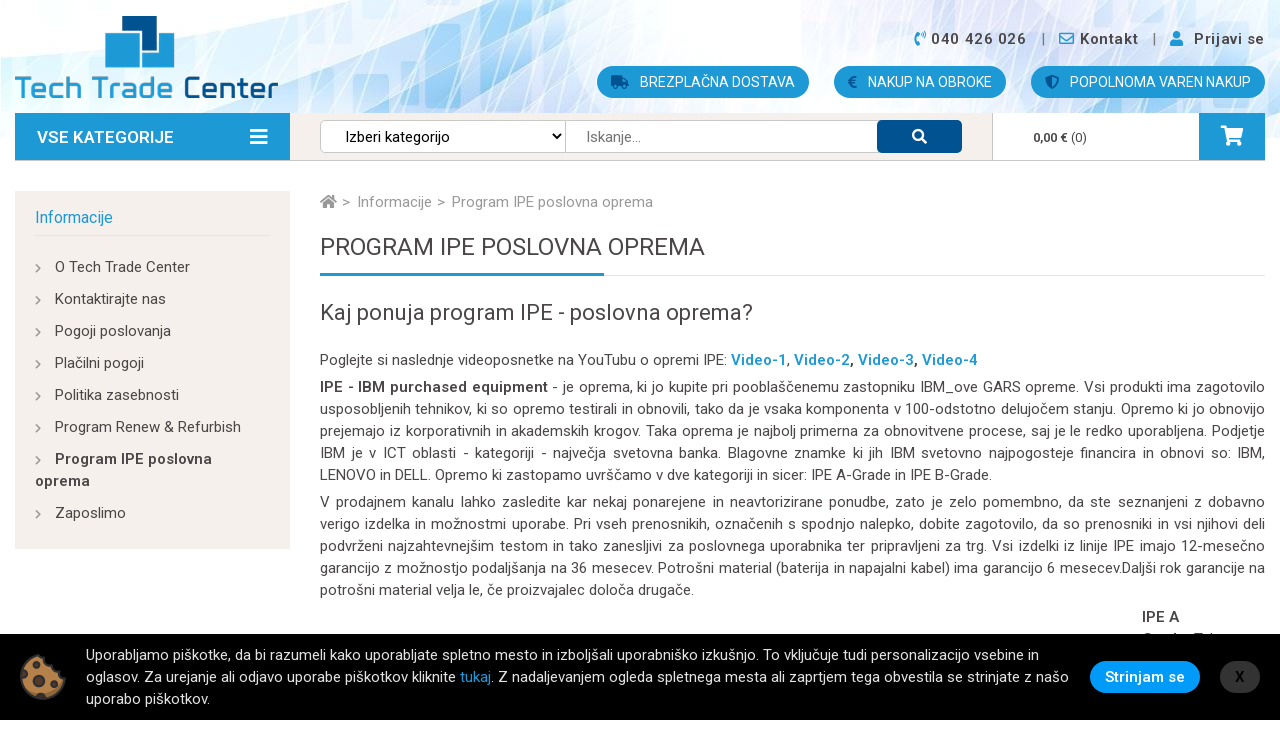

--- FILE ---
content_type: text/html; charset=UTF-8
request_url: https://www.techtradecenter.si/ipe-poslovna-oprema.html
body_size: 10775
content:
<!DOCTYPE html> <html lang="en"> <head> <script async src="https://www.googletagmanager.com/gtag/js?id=G-SE2ZB5ZPG6"></script> <script>
  window.dataLayer = window.dataLayer || [];
  function gtag(){dataLayer.push(arguments);}
  gtag('js', new Date());

  gtag('config', 'G-SE2ZB5ZPG6');
</script> <script>(function(w,d,s,l,i){w[l]=w[l]||[];w[l].push({'gtm.start':
new Date().getTime(),event:'gtm.js'});var f=d.getElementsByTagName(s)[0],
j=d.createElement(s),dl=l!='dataLayer'?'&l='+l:'';j.async=true;j.src=
'https://www.googletagmanager.com/gtm.js?id='+i+dl;f.parentNode.insertBefore(j,f);
})(window,document,'script','dataLayer','GTM-WWDBB6N');</script> <meta charset="utf-8"> <title>Program IPE poslovna oprema - Tech Trade Center</title> <meta name="description" content=""> <meta name="keywords" content=""> <meta property="og:site_name" content="Tech Trade Center - Gigatron d.o.o."/> <meta property="og:type" content="website"/> <meta property="og:locale" content="sl_SI"/> <meta property="og:title" content="Program IPE poslovna oprema"/> <meta property="og:description" content=""> <meta property="og:url" content="https://www.techtradecenter.si/ipe-poslovna-oprema.html" /> <meta name="viewport" content="width=device-width, initial-scale=1, shrink-to-fit=no"> <meta http-equiv="x-ua-compatible" content="ie=edge"> <link rel="shortcut icon" href="https://www.techtradecenter.si/templates/default/images/favicon.ico"> <base href="https://www.techtradecenter.si/" /> <link rel="stylesheet" href="https://www.techtradecenter.si/templates/default/css/style.css?1605785672"></head> <body> <noscript><iframe src="https://www.googletagmanager.com/ns.html?id=GTM-KPNF26G" height="0" width="0" style="display:none;visibility:hidden"></iframe></noscript> <noscript><iframe src="https://www.googletagmanager.com/ns.html?id=GTM-WWDBB6N" height="0" width="0" style="display:none;visibility:hidden"></iframe></noscript> <header > <div class="container-fluid"> <div class="row"> <div class="col-3"> <h1><a class="logo" href=""><img src="https://www.techtradecenter.si/templates/default/images/brand/logo.png" alt=""> </img></a> </h1> </div> <div class="col-9"> <div class="header-infos light-color dark-color"> <ul> <li><a href="tel:040 426 026"><i class="fas fa-phone-volume"></i><span>040 426 026</span></a></li> <li><a href="https://www.techtradecenter.si/kontakt.html"><i class="far fa-envelope"></i><span>Kontakt</span></a></li> <li> <a href="https://www.techtradecenter.si/?mod=user&c=user&action=login_register&lang=sl" title="Prijavite se in pridobite boljše cene za registrirane!" class="ttip"> <i class="fas fa-user"></i> <span>Prijavi se</span> </a> </li> </ul> </div> <div class="header-extras"> <ul> <li> <a href="/brezplacna-dostava"> <i class="fas fa-truck"></i>
				BREZPLAČNA DOSTAVA
			</a> </li> <li> <a href="/placilni-pogoji"> <i class="fas fa-euro-sign"></i>
				NAKUP NA OBROKE
			</a> </li> <li> <a href="/varen-nakup"> <i class="fas fa-shield-alt"></i>
				POPOLNOMA VAREN NAKUP
			</a> </li> </ul> </div></div> </div> </div> <div class="menu-bar" js-id="sticky-menu"> <div class="container-fluid"> <div class="menu"> <div class="row"> <div class="col"> <div class="menu-flex"> <div class="nav-menu"> <a href="#" class="main-nav-btn light-color dark-color" click-event="store.category_menu.click"> <span>VSE KATEGORIJE</span> <i class="fas fa-bars"> </i> </a> </div> <div class="sidebar-menu-hidden" js-id="sidebar-menu-hidden"> <div class="sidebar-el sidebar-menu" js-id="sidebar-menu"> <nav> <a href="#" class="close-btn" click-event="store.category_menu.close"> <i class="fas fa-times"></i> </a> <ul> <li class="has-dropdown"> <a href="prenosniki" title="Prenosniki"> <i class="fa fa-fw fa-laptop"></i> 						Prenosniki
					</a> <div class="submenu-wrap"> <div class="submenu"> <div class="submenu-items submenu-four-columns borders"> <div class="submenu-item"> <h4> <a href="prenosni-racunalniki" title="Prenosni računalniki">Prenosni računalniki</a> </h4> <ul> <li><a href="prenosni-racunalniki-hp" title="Prenosniki HP">Prenosniki HP</a></li> <li><a href="prenosni-racunalniki-asus" title="Prenosniki ASUS">Prenosniki ASUS</a></li> <li><a href="prenosni-racunalniki-lenovo" title="Prenosniki LENOVO">Prenosniki LENOVO</a></li> <li><a href="prenosniki-microsoft" title="Prenosniki MICROSOFT">Prenosniki MICROSOFT</a></li> <li><a href="dell-prenosniki" title="Prenosniki DELL">Prenosniki DELL</a></li> <li><a href="prenosni-racunalniki-razer" title="Prenosniki RAZER">Prenosniki RAZER</a></li> <li><a href="acer-prenosniki" title="Prenosniki ACER">Prenosniki ACER</a></li> <li><a href="prenosniki-msi" title="Prenosniki MSI">Prenosniki MSI</a></li> </ul> </div> <div class="submenu-item"> <h4> <a href="poslovni-prenosniki" title="Poslovni prenosniki">Poslovni prenosniki</a> </h4> <ul> <li><a href="poslovni-prenosniki-hp" title="Poslovni prenosniki HP">Poslovni prenosniki HP</a></li> <li><a href="expertbook-asus" title="Poslovni prenosniki ASUS">Poslovni prenosniki ASUS</a></li> <li><a href="thinkbook-thinkpad-carbon" title="Poslovni prenosniki LENOVO">Poslovni prenosniki LENOVO</a></li> <li><a href="poslovni-prenosniki-dell" title="Poslovni prenosniki DELL">Poslovni prenosniki DELL</a></li> <li><a href="poslovni-prenosniki-microsoft" title="Poslovni prenosniki SURFACE">Poslovni prenosniki SURFACE</a></li> </ul> </div> <div class="submenu-item"> <h4> <a href="gaming-prenosniki" title="Gaming prenosniki">Gaming prenosniki</a> </h4> <ul> <li><a href="asus-rog-asus-tuf" title="Gaming prenosniki ASUS">Gaming prenosniki ASUS</a></li> <li><a href="gaming-prenosniki-hp" title="Gaming prenosniki HP">Gaming prenosniki HP</a></li> <li><a href="gaming-prenosniki-lenovo" title="Gaming prenosniki LENOVO">Gaming prenosniki LENOVO</a></li> <li><a href="gaming-prenosniki-acer" title="Gaming prenosniki ACER">Gaming prenosniki ACER</a></li> <li><a href="gaming-prenosniki-dell" title="Gaming prenosniki DELL">Gaming prenosniki DELL</a></li> <li><a href="gaming-prenosniki-msi" title="Gaming prenosniki MSI">Gaming prenosniki MSI</a></li> </ul> </div> <div class="submenu-item"> <h4> <a href="ultrabook" title="Ultrabook prenosniki">Ultrabook prenosniki</a> </h4> <ul> <li><a href="ultrabook-prenosniki-asus" title="Ultrabook prenosniki ASUS">Ultrabook prenosniki ASUS</a></li> <li><a href="ultrabook-prenosniki-dell" title="Ultrabook prenosniki DELL">Ultrabook prenosniki DELL</a></li> <li><a href="ultrabook-prenosniki-hp" title="Ultrabook prenosniki HP">Ultrabook prenosniki HP</a></li> <li><a href="ultrabook-prenosniki-lenovo" title="Ultrabook prenosniki LENOVO">Ultrabook prenosniki LENOVO</a></li> <li><a href="ultrabook-prenosniki-surface" title="Ultrabook prenosniki SURFACE">Ultrabook prenosniki SURFACE</a></li> </ul> </div> </div> </div> </div> </li> <li class="has-dropdown"> <a href="racunalniki-pc" title="Računalniki"> <i class="fa fa-fw fa-desktop"></i> 						Računalniki
					</a> <div class="submenu-wrap"> <div class="submenu"> <div class="submenu-items submenu-four-columns borders"> <div class="submenu-item"> <h4> <a href="namizni-racunalniki" title="Namizni računalniki">Namizni računalniki</a> </h4> <ul> <li><a href="acer-racunalniki" title="Računalniki ACER">Računalniki ACER</a></li> <li><a href="racunalniki-asus" title="Računalniki ASUS">Računalniki ASUS</a></li> <li><a href="dell-racunalniki" title="Računalniki DELL">Računalniki DELL</a></li> <li><a href="hp-racunalniki" title="Računalniki HP">Računalniki HP</a></li> <li><a href="lenovo-racunalniki" title="Računalniki LENOVO">Računalniki LENOVO</a></li> </ul> </div> <div class="submenu-item"> <h4> <a href="gaming-racunalniki" title="Gaming računalniki">Gaming računalniki</a> </h4> <ul> <li><a href="sestavljeni-gaming-racunalniki" title="Sestavljeni gaming PC">Sestavljeni gaming PC</a></li> <li><a href="gaming-racunalniki-hp" title="Gaming PC z AMD procesor">Gaming PC z AMD procesor</a></li> <li><a href="gaming-pc-z-nvidia-grafiko" title="Gaming PC z Intel procesor">Gaming PC z Intel procesor</a></li> <li><a href="asus-gaming-racunalnik" title="Gaming računalniki ASUS">Gaming računalniki ASUS</a></li> </ul> </div> <div class="submenu-item"> <h4> <a href="vse-v-enem-racunalniki" title="All in one">All in one</a> </h4> <ul> <li><a href="all-in-one-dell" title="All in one DELL">All in one DELL</a></li> <li><a href="all-in-one-hp" title="All in one HP">All in one HP</a></li> <li><a href="all-in-one-lenovo" title="All in one LENOVO">All in one LENOVO</a></li> <li><a href="all-in-one-asus" title="All in one ASUS">All in one ASUS</a></li> </ul> </div> <div class="submenu-item"> <h4> <a href="delovne-postaje" title="Delovne postaje">Delovne postaje</a> </h4> <ul> <li><a href="delovne-postaje-dell" title="Delovne postaje DELL">Delovne postaje DELL</a></li> <li><a href="delovne-postaje-hp" title="Delovne postaje HP">Delovne postaje HP</a></li> <li><a href="delovne-postaje-lenovo" title="Delovne postaje LENOVO">Delovne postaje LENOVO</a></li> </ul> </div> </div> </div> </div> </li> <li class="has-dropdown"> <a href="tiskalniki" title="Tiskalniki"> <i class="fa fa-fw fa-print"></i> 						Tiskalniki
					</a> <div class="submenu-wrap"> <div class="submenu"> <div class="submenu-items submenu-four-columns borders"> <div class="submenu-item"> <h4> <a href="laserski-tiskalniki" title="Laserski tiskalniki">Laserski tiskalniki</a> </h4> </div> <div class="submenu-item"> <h4> <a href="brizgalni-tiskalniki" title="Inkjet - Brizgalni tiskalniki">Inkjet - Brizgalni tiskalniki</a> </h4> </div> <div class="submenu-item"> <h4> <a href="matricni-tiskalniki" title="Matrični tiskalniki">Matrični tiskalniki</a> </h4> </div> <div class="submenu-item"> <h4> <a href="termicni-tiskalniki" title="Termični tiskalniki">Termični tiskalniki</a> </h4> </div> <div class="submenu-item"> <h4> <a href="3d-tiskalniki" title="3D tiskalniki">3D tiskalniki</a> </h4> </div> <div class="submenu-item"> <h4> <a href="citalniki-crtnih-kod" title="Čitalniki črtnih kod">Čitalniki črtnih kod</a> </h4> </div> <div class="submenu-item"> <h4> <a href="risalniki" title="Risalniki">Risalniki</a> </h4> </div> <div class="submenu-item"> <h4> <a href="opticni-bralniki" title="Optični bralniki">Optični bralniki</a> </h4> </div> <div class="submenu-item"> <h4> <a href="ostali-dodatki.3" title="Ostali dodatki">Ostali dodatki</a> </h4> </div> </div> </div> </div> </li> <li class="has-dropdown"> <a href="tablicni-racunalniki" title="Tablični računalniki"> <i class="fas fa-tablet-alt"></i> 						Tablični računalniki
					</a> <div class="submenu-wrap"> <div class="submenu"> <div class="submenu-items submenu-four-columns borders"> <div class="submenu-item"> <h4> <a href="samsung-tablice" title="SAMSUNG tablice">SAMSUNG tablice</a> </h4> </div> <div class="submenu-item"> <h4> <a href="asus-tablice" title="ASUS tablice">ASUS tablice</a> </h4> </div> <div class="submenu-item"> <h4> <a href="acer-tablice" title="ACER tablice">ACER tablice</a> </h4> </div> <div class="submenu-item"> <h4> <a href="dell-tablice" title="DELL tablice">DELL tablice</a> </h4> </div> <div class="submenu-item"> <h4> <a href="lenovo-tablice" title="LENOVO tablice">LENOVO tablice</a> </h4> </div> <div class="submenu-item"> <h4> <a href="microsoft-tablice" title="MICROSOFT tablice">MICROSOFT tablice</a> </h4> </div> </div> </div> </div> </li> <li class="has-dropdown"> <a href="avdio-video-tv" title="TV, Avdio-Video"> <i class="fa fa-fw fa-volume-up"></i> 						TV, Avdio-Video
					</a> <div class="submenu-wrap"> <div class="submenu"> <div class="submenu-items submenu-four-columns borders"> <div class="submenu-item"> <h4> <a href="tv-sprejemniki-in-oprema" title="TV sprejemniki">TV sprejemniki</a> </h4> <ul> <li><a href="tv-sprejemniki" title="TV sprejemniki">TV sprejemniki</a></li> <li><a href="nosilci" title="Nosilci za TV sprejemnike">Nosilci za TV sprejemnike</a></li> <li><a href="univerzalni-daljinci" title="Univerzalni daljinci">Univerzalni daljinci</a></li> </ul> </div> <div class="submenu-item"> <h4> <a href="projektorji-in-oprema" title="Projektorji">Projektorji</a> </h4> <ul> <li><a href="projektorji" title="Projektorji">Projektorji</a></li> <li><a href="platna" title="Platna">Platna</a></li> <li><a href="nosilci-za-projektorje" title="Nosilci za projektorje">Nosilci za projektorje</a></li> <li><a href="ostali-dodatki-projektorji" title="Ostali dodatki">Ostali dodatki</a></li> </ul> </div> <div class="submenu-item"> <h4> <a href="slusalke" title="Slušalke">Slušalke</a> </h4> </div> <div class="submenu-item"> <h4> <a href="zvocniki" title="Zvočniki">Zvočniki</a> </h4> </div> <div class="submenu-item"> <h4> <a href="foto" title="Foto">Foto</a> </h4> <ul> <li><a href="baterije.2" title="Baterije">Baterije</a></li> <li><a href="bliskavice" title="Bliskavice">Bliskavice</a></li> <li><a href="fotoaparati" title="Fotoaparati">Fotoaparati</a></li> <li><a href="objektivi" title="Objektivi">Objektivi</a></li> <li><a href="torbe" title="Torbe">Torbe</a></li> <li><a href="ostali-dodatki.5" title="Ostali dodatki">Ostali dodatki</a></li> </ul> </div> <div class="submenu-item"> <h4> <a href="diktafoni" title="Diktafoni">Diktafoni</a> </h4> </div> <div class="submenu-item"> <h4> <a href="kamere" title="Kamere">Kamere</a> </h4> </div> <div class="submenu-item"> <h4> <a href="konferencna-oprema" title="Konferenčna oprema">Konferenčna oprema</a> </h4> </div> <div class="submenu-item"> <h4> <a href="mp3/mp4-predvajalniki" title="MP3/MP4 predvajalniki">MP3/MP4 predvajalniki</a> </h4> </div> <div class="submenu-item"> <h4> <a href="multimedijski-ocala" title="Multimedijski očala	">Multimedijski očala	</a> </h4> </div> <div class="submenu-item"> <h4> <a href="predvajalniki" title="Predvajalniki">Predvajalniki</a> </h4> </div> <div class="submenu-item"> <h4> <a href="radio-sprejemniki" title="Radio sprejemniki">Radio sprejemniki</a> </h4> </div> <div class="submenu-item"> <h4> <a href="videokamere" title="Videokamere">Videokamere</a> </h4> </div> <div class="submenu-item"> <h4> <a href="kvm-stikala-mnozilnik" title="KVM stikala, množilnik">KVM stikala, množilnik</a> </h4> <ul> <li><a href="mnozilnik-slike" title="Množilnik slike">Množilnik slike</a></li> <li><a href="stikala" title="Stikala">Stikala</a></li> <li><a href="kvm" title="KVM">KVM</a></li> </ul> </div> </div> </div> </div> </li> <li class="has-dropdown"> <a href="racunalniske-komponente" title="Računalniške komponente"> <i class="fa fa-fw fa-cogs"></i> 						Računalniške komponente
					</a> <div class="submenu-wrap"> <div class="submenu"> <div class="submenu-items submenu-four-columns borders"> <div class="submenu-item"> <h4> <a href="diski" title="Diski">Diski</a> </h4> <ul> <li><a href="diski-ssd" title="SSD">SSD</a></li> <li><a href="diski-hdd" title="HDD">HDD</a></li> <li><a href="torbice.2" title="Torbice">Torbice</a></li> <li><a href="ostali-dodatki" title="Ostali dodatki">Ostali dodatki</a></li> <li><a href="diski-ttc" title="DISKI TTC">DISKI TTC</a></li> </ul> </div> <div class="submenu-item"> <h4> <a href="pomnilniki" title="Pomnilniki">Pomnilniki</a> </h4> </div> <div class="submenu-item"> <h4> <a href="hladilniki.2" title="Hladilniki">Hladilniki</a> </h4> </div> <div class="submenu-item"> <h4> <a href="graficne-kartice" title="Grafične kartice">Grafične kartice</a> </h4> </div> <div class="submenu-item"> <h4> <a href="napajalniki" title="Napajalniki">Napajalniki</a> </h4> </div> <div class="submenu-item"> <h4> <a href="racunalniska-ohisja" title="Ohišja">Ohišja</a> </h4> </div> <div class="submenu-item"> <h4> <a href="opticne-enote" title="Optične enote">Optične enote</a> </h4> </div> <div class="submenu-item"> <h4> <a href="osnovne-plosce" title="Osnovne plošče">Osnovne plošče</a> </h4> </div> <div class="submenu-item"> <h4> <a href="ostale-komponente" title="Ostale komponente">Ostale komponente</a> </h4> </div> <div class="submenu-item"> <h4> <a href="pci-kartice" title="PCI kartice">PCI kartice</a> </h4> </div> <div class="submenu-item"> <h4> <a href="procesorji" title="Procesorji">Procesorji</a> </h4> </div> <div class="submenu-item"> <h4> <a href="ventilatorji" title="Ventilatorji">Ventilatorji</a> </h4> </div> <div class="submenu-item"> <h4> <a href="zvocne-kartice" title="Zvočne kartice">Zvočne kartice</a> </h4> </div> </div> </div> </div> </li> <li class="has-dropdown"> <a href="telefoni" title="Telefoni"> <i class="fas fa-mobile-alt"></i> 						Telefoni
					</a> <div class="submenu-wrap"> <div class="submenu"> <div class="submenu-items submenu-four-columns borders"> <div class="submenu-item"> <h4> <a href="telefoni-asus" title="Telefoni ASUS">Telefoni ASUS</a> </h4> </div> <div class="submenu-item"> <h4> <a href="telefoni-blackberry" title="Telefoni BLACKBERRY">Telefoni BLACKBERRY</a> </h4> </div> <div class="submenu-item"> <h4> <a href="telefoni-huawei" title="Telefoni HUAWEI">Telefoni HUAWEI</a> </h4> </div> <div class="submenu-item"> <h4> <a href="telefoni-noa" title="Telefoni NOA">Telefoni NOA</a> </h4> </div> <div class="submenu-item"> <h4> <a href="telefoni-xiaomi" title="Telefoni XIAOMI">Telefoni XIAOMI</a> </h4> </div> <div class="submenu-item"> <h4> <a href="telefoni-samsung" title="Telefoni SAMSUNG">Telefoni SAMSUNG</a> </h4> </div> <div class="submenu-item"> <h4> <a href="dodatki-za-telefone" title="Dodatki za telefone">Dodatki za telefone</a> </h4> <ul> <li><a href="nosilci-za-telefone" title="Nosilci za telefone">Nosilci za telefone</a></li> <li><a href="ovitki" title="Ovitki">Ovitki</a></li> <li><a href="ostali-dodatki.2" title="Ostali dodatki">Ostali dodatki</a></li> <li><a href="polnilci" title="Polnilci">Polnilci</a></li> <li><a href="prenosne-baterije" title="Prenosne baterije">Prenosne baterije</a></li> <li><a href="zascitne-folije" title="Zaščitne folije">Zaščitne folije</a></li> </ul> </div> </div> </div> </div> </li> <li class="has-dropdown"> <a href="strezniki.2" title="Strežniki"> <i class="fa fa-fw fa-server"></i> 						Strežniki
					</a> <div class="submenu-wrap"> <div class="submenu"> <div class="submenu-items submenu-four-columns borders"> <div class="submenu-item"> <h4> <a href="back-up" title="Back-up">Back-up</a> </h4> </div> <div class="submenu-item"> <h4> <a href="strezniki" title="Strežniki">Strežniki</a> </h4> </div> <div class="submenu-item"> <h4> <a href="storage" title="Storage">Storage</a> </h4> </div> <div class="submenu-item"> <h4> <a href="ostali-dodatki.7" title="Ostali dodatki">Ostali dodatki</a> </h4> </div> <div class="submenu-item"> <h4> <a href="kabineti" title="Kabineti">Kabineti</a> </h4> <ul> <li><a href="kabineti.2" title="Kabineti">Kabineti</a></li> <li><a href="ostali-dodatki.9" title="Ostali dodatki">Ostali dodatki</a></li> </ul> </div> </div> </div> </div> </li> <li class="has-dropdown"> <a href="dodatna-oprema" title="Dodatna oprema"> <i class="far fa-star"></i> 						Dodatna oprema
					</a> <div class="submenu-wrap"> <div class="submenu"> <div class="submenu-items submenu-four-columns borders"> <div class="submenu-item"> <h4> <a href="mrezna-oprema" title="Mrežna oprema">Mrežna oprema</a> </h4> <ul> <li><a href="antene" title="Antene ">Antene </a></li> <li><a href="dostopne-tocke" title="Dostopne točke">Dostopne točke</a></li> <li><a href="mrezne-kartice" title="Mrežne kartice">Mrežne kartice</a></li> <li><a href="ojacevalci" title="Ojačevalci">Ojačevalci</a></li> <li><a href="ostali-dodatki.8" title="Ostali dodatki">Ostali dodatki</a></li> <li><a href="powerline-vmesniki" title="Powerline vmesniki">Powerline vmesniki</a></li> <li><a href="pozarni-zidovi" title="Požarni zidovi">Požarni zidovi</a></li> <li><a href="stikala.2" title="Stikala">Stikala</a></li> <li><a href="tiskalniski-strezniki" title="Tiskalniški strežniki">Tiskalniški strežniki</a></li> <li><a href="usmerjevalniki" title="Usmerjevalniki">Usmerjevalniki</a></li> </ul> </div> <div class="submenu-item"> <h4> <a href="miske" title="Miške in podloge">Miške in podloge</a> </h4> <ul> <li><a href="miske.2" title="Miške">Miške</a></li> <li><a href="kazalniki" title="Kazalniki">Kazalniki</a></li> <li><a href="podloge" title="Podloge">Podloge</a></li> </ul> </div> <div class="submenu-item"> <h4> <a href="zunanji-spomin" title="Zunanji spomin">Zunanji spomin</a> </h4> <ul> <li><a href="citalniki-spominskih-kartic" title="Čitalniki spominskih kartic">Čitalniki spominskih kartic</a></li> <li><a href="spominske-kartice" title="Spominske kartice">Spominske kartice</a></li> <li><a href="usb-hubi" title="USB hubi">USB hubi</a></li> <li><a href="usb-kljuci" title="USB ključi">USB ključi</a></li> </ul> </div> <div class="submenu-item"> <h4> <a href="dodatki-za-prenosnike" title="Dodatki za prenosnike">Dodatki za prenosnike</a> </h4> <ul> <li><a href="hladilniki" title="Podstavki za prenosnike">Podstavki za prenosnike</a></li> <li><a href="torbice" title="Torbe za prenosnike">Torbe za prenosnike</a></li> </ul> </div> <div class="submenu-item"> <h4> <a href="dodatki-za-tablice" title="Dodatki za tablice">Dodatki za tablice</a> </h4> <ul> <li><a href="torbice-za-tablice" title="Torbice za tablice">Torbice za tablice</a></li> </ul> </div> <div class="submenu-item"> <h4> <a href="kabli-moduli-konektorji" title="Kabli, moduli, konektorji">Kabli, moduli, konektorji</a> </h4> <ul> <li><a href="paneli" title="Paneli">Paneli</a></li> <li><a href="moduli" title="Moduli">Moduli</a></li> <li><a href="konektorji" title="Konektorji">Konektorji</a></li> <li><a href="kabli" title="Kabli">Kabli</a></li> </ul> </div> <div class="submenu-item"> <h4> <a href="bytezone-gaming-mize-stoli" title="BYTEZONE GAMING MIZE & STOLI">BYTEZONE GAMING MIZE & STOLI</a> </h4> </div> <div class="submenu-item"> <h4> <a href="logitech-ttc" title="LOGITECH TTC">LOGITECH TTC</a> </h4> </div> <div class="submenu-item"> <h4> <a href="razer-ttc" title="RAZER TTC">RAZER TTC</a> </h4> </div> <div class="submenu-item"> <h4> <a href="anker-ttc" title="ANKER TTC">ANKER TTC</a> </h4> </div> <div class="submenu-item"> <h4> <a href="adapterji" title="Adapterji">Adapterji</a> </h4> </div> <div class="submenu-item"> <h4> <a href="bitcoin-denarnice" title="Bitcoin denarnice">Bitcoin denarnice</a> </h4> </div> <div class="submenu-item"> <h4> <a href="e-bralniki" title="E-bralniki">E-bralniki</a> </h4> </div> <div class="submenu-item"> <h4> <a href="gaming-dodatki" title="Gaming dodatki">Gaming dodatki</a> </h4> </div> <div class="submenu-item"> <h4> <a href="garancije" title="Garancije">Garancije</a> </h4> </div> <div class="submenu-item"> <h4> <a href="graficne-tablice" title="Grafične tablice">Grafične tablice</a> </h4> </div> <div class="submenu-item"> <h4> <a href="igralni-pripomocki" title="Igralni pripomočki">Igralni pripomočki</a> </h4> </div> <div class="submenu-item"> <h4> <a href="kalkulatorji" title="Kalkulatorji">Kalkulatorji</a> </h4> </div> <div class="submenu-item"> <h4> <a href="napajalni-kabli-in-baterije" title="Napajalni kabli in baterije">Napajalni kabli in baterije</a> </h4> </div> <div class="submenu-item"> <h4> <a href="naprave-za-pametni-dom" title="Naprave za pametni dom">Naprave za pametni dom</a> </h4> </div> <div class="submenu-item"> <h4> <a href="nas-naprave" title="NAS naprave">NAS naprave</a> </h4> </div> <div class="submenu-item"> <h4> <a href="orodje" title="Orodje">Orodje</a> </h4> </div> <div class="submenu-item"> <h4> <a href="ostalo" title="Ostalo">Ostalo</a> </h4> </div> <div class="submenu-item"> <h4> <a href="pametne-kartice" title="Pametne kartice">Pametne kartice</a> </h4> </div> <div class="submenu-item"> <h4> <a href="pametne-ure" title="Pametne ure">Pametne ure</a> </h4> </div> <div class="submenu-item"> <h4> <a href="programska-oprema" title="Programska oprema">Programska oprema</a> </h4> </div> <div class="submenu-item"> <h4> <a href="storitve" title="Storitve">Storitve</a> </h4> </div> <div class="submenu-item"> <h4> <a href="stoli" title="Stoli">Stoli</a> </h4> </div> <div class="submenu-item"> <h4> <a href="tipkovnice" title="Tipkovnice">Tipkovnice</a> </h4> </div> <div class="submenu-item"> <h4> <a href="ups-napajanje" title="UPS">UPS</a> </h4> </div> <div class="submenu-item"> <h4> <a href="vticnice" title="Vtičnice">Vtičnice</a> </h4> </div> </div> </div> </div> </li> <li class="has-dropdown"> <a href="potrosni-material" title="Potrošni material"> <i class="fa fa-fw fa-recycle"></i> 						Potrošni material
					</a> <div class="submenu-wrap"> <div class="submenu"> <div class="submenu-items submenu-four-columns borders"> <div class="submenu-item"> <h4> <a href="cistila" title="Čistila">Čistila</a> </h4> </div> <div class="submenu-item"> <h4> <a href="baterije" title="Baterije">Baterije</a> </h4> </div> <div class="submenu-item"> <h4> <a href="bobni" title="Bobni">Bobni</a> </h4> </div> <div class="submenu-item"> <h4> <a href="papir.2" title="Papir">Papir</a> </h4> </div> <div class="submenu-item"> <h4> <a href="kartuse" title="Kartuše">Kartuše</a> </h4> </div> <div class="submenu-item"> <h4> <a href="nalepke" title="Nalepke">Nalepke</a> </h4> </div> <div class="submenu-item"> <h4> <a href="tonerji" title="Tonerji">Tonerji</a> </h4> </div> <div class="submenu-item"> <h4> <a href="trakovi" title="Trakovi">Trakovi</a> </h4> </div> <div class="submenu-item"> <h4> <a href="zapisljivi-mediji" title="Zapisljivi mediji">Zapisljivi mediji</a> </h4> </div> </div> </div> </div> </li> <li class="has-dropdown"> <a href="prosti-cas" title="Prosti čas"> <i class="fa fa-fw fa-sun"></i> 						Prosti čas
					</a> <div class="submenu-wrap"> <div class="submenu"> <div class="submenu-items submenu-four-columns borders"> <div class="submenu-item"> <h4> <a href="droni" title="Droni">Droni</a> </h4> </div> <div class="submenu-item"> <h4> <a href="skiroji" title="Skiroji">Skiroji</a> </h4> </div> <div class="submenu-item"> <h4> <a href="zlozljiva-kolesa" title="Zložljiva kolesa">Zložljiva kolesa</a> </h4> </div> </div> </div> </div> </li> </ul> </nav> <div class="close-sidebar-menu"> <a href="#" class="button text-center d-md-none" click-event="store.category_menu.close">
			Zapri<span class="float-right"><i class="fas fa-times"></i></span> </a> </div> </div> </div> <div class="menu-section-right"> <form class="search-form" method="get" action="https://www.techtradecenter.si/" autocomplete="off"> <input type="hidden" name="lang" value="sl"> <input type="hidden" name="mod" value="store"> <input type="hidden" name="c" value="s_category"> <input type="hidden" name="action" value="search"> <div class="search-line"> <div class="select-item"> <select id="basic" name="cid" class="search_category select"> <option value="0"> Izberi kategorijo</option> <option value="73" >Prenosniki</option> <option value="75" >Računalniki</option> <option value="183" >Tiskalniki</option> <option value="74" >Tablični računalniki</option> <option value="272" >TV, Avdio-Video</option> <option value="238" >Računalniške komponente</option> <option value="197" >Telefoni</option> <option value="76" >Strežniki</option> <option value="78" >Dodatna oprema</option> <option value="246" >Potrošni material</option> <option value="296" >Prosti čas</option> </select> </div> <div class="search-input"> <input class="search_text" type="text" name="q" placeholder="Iskanje..." id="ac" value="" focusin-event="page.search.focus" focusout-event="page.search.blur"> <button type="submit" class="light-color dark-color"><i class="fas fa-search"></i></button> </div> </div> </form> <div class="mini-cart" js-id="mini-cart"> <div class="mini-cart-link"><a class="link" href="javascript:void(0);"><span class="sum"><strong>0,00&nbsp;&euro;</strong> (0)</span><span class="cart-icon"><i class="fas fa-shopping-cart"></i></span></a><div class="mini-cart-content no-upsells" style="display: none;"><div class="mini-cart-content-wrap position-relative"><div class="shadow local shadow-quick-cart loader" js-id="shadow-quick-cart"></div><div class="text-center mt-3"><a href="?mod=store&c=cart&lang=sl" class="button mb-3 btn-block button-action text-center"><i class="fas fa-shopping-cart"></i> NA BLAGAJNO</a><div class="free_shipping free_shipping_msg">Brezplačna dostava za nakup nad <span class="text-nowrap">300 &euro;</span></div></div></div></div></div> </div> <div class="shadow shadow-cart" js-id="shadow-cart" click-event="store.cart_shadow.click"> </div> </div> </div> </div> </div> </div> </div> </div> </header><main> <div class="container-fluid"> <div class="row"> <div class="col"> <div class="main"> <div class="sidebar sidebar-sub"> <div class="sidebar-el sidebar-category-menu"> <h5> <a href="footer" title="Informacije">
                        Informacije
                    </a> </h5> <ul> <li class=""> <a href="o-podjetju.html" title="O Tech Trade Center"> O Tech Trade Center</a> </li> <li class=""> <a href="kontakt.html" title="Kontaktirajte nas"> Kontaktirajte nas</a> </li> <li class=""> <a href="pogoji-poslovanja.html" title="Pogoji poslovanja"> Pogoji poslovanja</a> </li> <li class=""> <a href="placilni-pogoji" title="Plačilni pogoji"> Plačilni pogoji</a> </li> <li class=""> <a href="politika-zasebnosti" title="Politika zasebnosti"> Politika zasebnosti</a> </li> <li class=""> <a href="renew-refurbish.html" title="Program Renew & Refurbish"> Program Renew & Refurbish</a> </li> <li class=" active"> <a href="ipe-poslovna-oprema.html" title="Program IPE poslovna oprema"> Program IPE poslovna oprema</a> </li> <li class=""> <a href="zaposlimo" title="Zaposlimo"> Zaposlimo</a> </li> </ul> </div> </div> <div class="content"> <div class="content-wrap"> <div class="bread"> <div class="row"> <div class="col-md-12"> <ul class="breadcrumbs"> <li><a href="https://www.techtradecenter.si/" title="Domov"><i class="fas fa-home"></i></a></li> <li itemscope itemtype="http://data-vocabulary.org/Breadcrumb"> <a href="footer" title="Informacije" itemprop="url"><span itemprop="title">Informacije</span></a> </li> <li itemscope itemtype="http://data-vocabulary.org/Breadcrumb"> <a href="ipe-poslovna-oprema.html" title="Program IPE poslovna oprema" itemprop="url"><span itemprop="title">Program IPE poslovna oprema</span></a> </li> </ul> </div> </div> </div> <h1 class="title">Program IPE poslovna oprema</h1><div class="ccc"><h2>Kaj ponuja program IPE - poslovna oprema?</h2> <p style="text-align: justify;">Poglejte si naslednje videoposnetke na YouTubu o opremi IPE:<strong>&nbsp;<a href="https://www.youtube.com/watch?v=G9hk3TCLBQs" target="_blank">Video-1</a></strong>,&nbsp;<strong><a href="http://www.youtube.com/watch?v=QKj5X7D6TQI" target="_blank">Video-2</a>,&nbsp;<a href="http://www.youtube.com/watch?v=ZJJE9t9VrTU" target="_blank">Video-3</a>,&nbsp;<a href="http://www.youtube.com/watch?v=2Ra1609Q7HA" target="_blank">Video-4</a></strong></p> <p style="text-align: justify;"><strong>IPE -&nbsp;IBM purchased&nbsp;equipment</strong> -&nbsp;je oprema, ki jo&nbsp;kupite pri pooblaščenemu zastopniku IBM_ove GARS opreme. Vsi produkti&nbsp;ima zagotovilo usposobljenih tehnikov, ki so opremo testirali in&nbsp;obnovili, tako da je vsaka&nbsp;komponenta v 100-odstotno delujočem stanju. Opremo ki jo obnovijo prejemajo iz&nbsp;korporativnih in akademskih krogov. Taka oprema je&nbsp;najbolj primerna&nbsp;za obnovitvene procese, saj je&nbsp;le redko uporabljena. Podjetje IBM je v ICT oblasti - kategoriji - največja svetovna banka. Blagovne&nbsp;znamke&nbsp;ki jih&nbsp;IBM svetovno najpogosteje financira in obnovi so:&nbsp;IBM, LENOVO&nbsp;in&nbsp;DELL. Opremo&nbsp;ki zastopamo uvrščamo v dve kategoriji in sicer:&nbsp;IPE A-Grade in IPE&nbsp;B-Grade.</p> <p style="text-align: justify;">V prodajnem kanalu lahko zasledite kar nekaj ponarejene in neavtorizirane ponudbe, zato je zelo pomembno, da ste seznanjeni z dobavno verigo izdelka in možnostmi uporabe. Pri vseh prenosnikih, označenih s spodnjo nalepko, dobite zagotovilo, da so prenosniki in vsi njihovi deli podvrženi najzahtevnejšim testom in tako zanesljivi za poslovnega uporabnika ter pripravljeni za trg. Vsi izdelki iz linije IPE imajo 12-mesečno garancijo z možnostjo podaljšanja na 36 mesecev.&nbsp;Potrošni material (baterija in napajalni kabel) ima garancijo 6 mesecev.Daljši rok garancije na potrošni material velja le,&nbsp;če proizvajalec določa drugače.<br /> <span style="border:0;display:inline;float:left;margin:0 20px 5px 0;padding:1px;"><img src='https://www.altstore.si/media/uploads/images/logo/bitset-okrogla-nalepkaa.jpg' alt=''/></span></p> <p><strong>IPE A Grade:&nbsp;</strong>Tako označujemo samo tiste izdelke, ki&nbsp;so bili tovarniško obnovljeni do te mere, da lahko nosijo naziv Refurbish&nbsp;A Grade&nbsp;– AS NEW. Izdelki&nbsp;gredo skozi temeljit proces preverjanja in obnove strogih kriterijev, ki zajemajo popolno formatiranje trdega diska, testiranje optičnega pogona, spomina, matične plošče, menjavo podnožja, ohišja, tipkovnice in preostalih delov. Na prenosnikih iz kategorije IPE A Grade ponavadi ni sledi predhodne uporabe. Večina zunanjih delov ohišja, ki jih zamenjajo, na sebi nosi&nbsp;zaščitno&nbsp;folijo,&nbsp;ki jo&nbsp;odstrani šele&nbsp;končni uporabnik.</p> <p><strong>IPE B Grade:</strong>&nbsp;Tako označujemo izdelke, ki jim po videzu&nbsp;lahko pripišemo znake uporabe, vendar le redko take znake, ki bi bili moteči.&nbsp;Oprema iz kategorije&nbsp;IPE B Grade je ravno tako testirana in zanesljiva kot oprema iz kategorije A Grade, vendar obstaja velika verjetnost, da ima izdelek kakšno kozmetično napako.&nbsp;Vsem takim izdelkom ne menjajo njihovih zunanjih delov ohišja, jih pa v tovarni temeljito očistijo, oplemenitijo in&nbsp;dodelajo&nbsp;tako, da je oprema povrnjena na zelo ohranjeno stanje.</p> <p><strong>IPE C Grade</strong>: Tako označujemo produkte, ki imajo bodisi manjšo fizično poškodbo, vidne znake uporabe, mrtve točke na ekranu ali kakšno drugo manjšo napako na ekranu (bele lise, popraskana glazura na ekranu, praska na ekranu). Oprema iz kategorije IPE C Grade je testirana in zanesljiva&nbsp;kot A oz. B Grade oprema vendar s kozmetično napako. Vsem takim produktom ne menjajo delov ohišja, jih pa tovarniško temeljito očistijo, oplemenitijo in dodelajo tako, da je oprema primerna za uporabo.</p> <ul> <li><strong>Vrednost:&nbsp;</strong>IBM GARS s svojimi zastopniki ponuja izdelke LENOVO in DELL vrhunske kakovosti po izjemno konkurenčnih cenah s 14-dnevno možnostjo za vračilo kupnine in brezplačno standardno pošiljanje.&nbsp;</li> <li><strong>Licenčna nalepka:&nbsp;</strong>Pomeni, da je operacijski sistem vključen v ceno, torej njegov nakup ni potreben. Operacijski sistem je nameščen po legalni poti neposredno v IBM-jevi tovarni&nbsp;(zajema tudi&nbsp;slovenski jezik).</li> <li><b>Dodatna garancija:&nbsp;</b>Poleg standardne 12-mesečne garancije z jamstvom&nbsp;kakovosti obstaja&nbsp;možnost nakupa 3-letne, podaljšane garancije za privlačno ceno. To pomeni, da lahko dobite skupaj kar 36 mesecev zaščite.&nbsp;Potrošni material (baterija in napajalni kabel) ima garancijo 6 mesecev.Daljši rok garancije na potrošni material velja le,&nbsp;če proizvajalec določa drugače.​</li> <li><b>Nižja cena, enaka kakovost: </b>Enaka funkcionalnost in zmogljivost&nbsp;izdelka, boljša poprodajna podpora, nižja cena!</li> <li><strong>Prijazno do okolja:&nbsp;</strong>Več deset tisoč prenosnikov in osebnih računalnikov, ki jih prodajo vsako leto, pomeni manj nevarnih odpadkov v vaši bližini.&nbsp;Ponovna uporaba&nbsp;opreme je najboljši način zelenega poslovanja. Obnovljeni računalniki so tako&nbsp;reciklirani, kar pomeni, da z nakupom takšnega računalnika pripomorete k čistejšemu, trajnejšemu okolju.&nbsp;&nbsp;</li> </ul> <p style="text-align: justify;">Dodana vrednost izdelka je vsekakor tudi avtorizacija za Microsoftovo obnavljanje (Microsoft Authorized Refurbisher, MAR). To pomeni, da nameščajo&nbsp;različico MAR operacijskega sistema Windows na vse prenosne računalnike. Ko prenosni računalnik prvič zaženete, vas bo pozval, da svoj operacijski sistem registrirate pri Microsoftu</p> <p style="text-align: justify;">Pričakovana življenjska doba naših prenosnikov, ki so izključno iz poslovne linije, je vsaj 6 let. Prenosniki iz poslovne linije so vsaj enkrat dražji od prenosnikov za domačo uporabo. Pogostost reklamacij je nižja za faktor 5. Podobno je z osebnimi računalniki, zasloni in strežniki, saj so testirani in povrnjeni na stanje novih računalnikov.</p> <p><strong>Vsak računalnik, kupljen pri eni največjih svetovnih bank IBM GARS, ima znano poreklo,&nbsp;je obnovljen in testiran za nemoteno delo zahtevnih poslovnih uporabnikov.</strong></p> <p>Več informacij s klikom na:</p> <p><strong><a href="http://www-304.ibm.com/shop/americas/content/home/store_icueb2b/en_US/pshp.html">IBM Certified Pre-owned Equipment</a></strong></p> </div> </div> </div> </div> </div> </div> </div> </main><div id="compare_box"> <div class="container"> <div class="row"> <div class="col-md-12"> <h3>Izberete lahko do 5 izdelkov za primerjavo:</h3> <ul></ul> <a href="https://www.techtradecenter.si/?mod=store&c=compare&lang=sl" class="alt-button4" id="compare_button" click-event="store.comparison.open_comparison_popup">Primerjaj<i class="glyphicon glyphicon-ok-circle"></i></a> <a href="#" class="alt-button4 pull-right" click-event="store.comparison.empty_comparison">Zapri primerjavo<i class="glyphicon glyphicon-remove-circle"></i></a> </div> </div> </div> </div> <div class="e-news"> <div class="container-fluid"> <div class="row"> <div class="col-lg-6 offset-lg-3 text-center"> <h4>PRIJAVA NA E-NOVICE</h4> <p>Prijavite se in prejemajte novice o novostih in ugodnostih iz naše ponudbe.</p> <p>Z oddajo tega obrazca se strinjate z našimi pogoji.<a href="/politika-zasebnosti"> (POGOJI)</a></p> <form method="POST" action="/?mod=newsletter&c=newsletternew&action=subscribeadd&lang=sl"> <input type="text" name="email" placeholder="Vaš e-mail"> <button type="submit" class="button">Prijava</button> </form> </div> </div> </div> </div> <footer> <div class="container-fluid"> <div class="row"> <div class="col"> <div class="footer-info"> <div class="row"> <div class="col-md-3"> <h4>KONTAKT</h4> <p>
                                                                    Tech Trade Center - Gigatron d.o.o.<br>
                                                                                                    Vošnjakova 5, 1000 Ljubljana<br>
                                                                Telefon:                                    <a href="tel:040 426 026">040 426 026</a><br>
                                                                                                                                    E-mail: <a href="mailto:info@techtradecenter.si">info@techtradecenter.si</a> <br><br>
                                                                Danes v ponudbi 8646 izdelkov


                            </p> </div> <div class="col-md-7 border-left-footer"> <div class="row"> <div class="col-md-4"> <h4>Informacije</h4> <ul> <li><a href="o-podjetju.html" title="O Tech Trade Center">O Tech Trade Center</a></li> <li><a href="kontakt.html" title="Kontaktirajte nas">Kontaktirajte nas</a></li> <li><a href="pogoji-poslovanja.html" title="Pogoji poslovanja">Pogoji poslovanja</a></li> <li><a href="placilni-pogoji" title="Plačilni pogoji">Plačilni pogoji</a></li> <li><a href="politika-zasebnosti" title="Politika zasebnosti">Politika zasebnosti</a></li> <li><a href="renew-refurbish.html" title="Program Renew & Refurbish">Program Renew & Refurbish</a></li> <li><a href="ipe-poslovna-oprema.html" title="Program IPE poslovna oprema">Program IPE poslovna oprema</a></li> <li><a href="zaposlimo" title="Zaposlimo">Zaposlimo</a></li> </ul> </div> <div class="col-md-4"> <h4>Naše storitve</h4> <ul> <li><a href="gravura-slovenskih-znakov" title="Gravura slovenskih znakov">Gravura slovenskih znakov</a></li> <li><a href="racunalniski-servis.html" title="Računalniški servis">Računalniški servis</a></li> </ul> </div> <div class="col-md-4"> <h4>Ne spreglejte</h4> <ul> <li><a href="novosti.html" title="Novosti v ponudbi">Novosti v ponudbi</a></li> <li><a href="priporocamo.html" title="Priporočena ponudba">Priporočena ponudba</a></li> <li><a href="?lang=sl&mod=store&c=s_category&action=search&cid=0&q=&cntres_filter=in_shop,&p=1" title="Ponudba na zalogi v prodajalni">Ponudba na zalogi v prodajalni</a></li> <li><a href="?mod=store&c=s_category&action=countdown&lang=sl" title="Časovno omejena ponudba">Časovno omejena ponudba</a></li> <li><a href="blagovne-znamke" title="Blagovne znamke">Blagovne znamke</a></li> <li><a href="kategorije" title="Kategorije">Kategorije</a></li> </ul> </div> </div> </div> <div class="col-md-2 border-left-footer"> <h4>Spremljajte nas</h4> <div class="social"> <a href="https://www.facebook.com/TechTradeCenter/" target="_blank"><i class="fab fa-facebook-square"></i></a> </div> </div> </div> </div> <div class="cards"> <div class="row"> <div class="col-12"> <div class="text-center"> <img src="https://www.techtradecenter.si/templates/default/images/cards/cards.png" alt=""> <img src="https://www.techtradecenter.si/templates/default/images/cards/letsencrypt.png" alt=""> </div> </div> </div> </div> <div class="copy"> <div class="container-fluid"> <div class="row"> <div class="col-md-6">
                                &copy; 2026 www.techtradecenter.si - Tech Trade Center - Gigatron d.o.o., www.techtradecenter.si | Vse pravice pridržane                            </div> <div class="col-md-6"> <a href="https://www.bitset.si/izdelava-spletnih-trgovin" class="float-right">Izdelava spletnih strani</a> </div> </div> </div> </div> </div> </div> </div> </footer> <div class="shadow shadow-menu" js-id="shadow-menu" click-event="store.category_menu_shadow.click"></div> <script>
    var JS_ID_ATTR = "js-id";
    var DEBUG = "";
    var BASEURL='https://www.techtradecenter.si/';
    var WORKING_LANG_CODE='sl';
    var MODAL_CLOSE_TEXT='Zapri';
    var APPENDGET='ipe-poslovna-oprema.html';
    
    </script> <link rel="stylesheet" href="https://www.techtradecenter.si/templates/default/css/bonus-jamstvo.css" /> <script src="https://www.techtradecenter.si/templates/default/js/scripts.min.js?1643298388"></script> <script src="https://www.techtradecenter.si/templates/default/js/bonus-jam.js"></script> <script>(function(d, s, id) {
            var js, fjs = d.getElementsByTagName(s)[0];
            if (d.getElementById(id)) return;
            js = d.createElement(s); js.id = id;
            js.src = "//connect.facebook.net/en_US/sdk.js#xfbml=1&version=v2.8&appId=";
            fjs.parentNode.insertBefore(js, fjs);
        }(document, 'script', 'facebook-jssdk'));</script> <script>
        var COMPARISON=false;        var COMPARISON_MIN_TEXT = 'Minimalno število izdelko za primerjavo je: ';
    </script> <div id="cookie-settings"> <img src="https://www.altstore.si/templates/default/images/cookies.svg" click-event="gdpr.popup.open" title="Nastavitve zasebnosti" alt="Nastavitve zasebnosti"> </div> <div class="gdpr-bottom" style="display:none" load-event="gdpr.register.submit-all"> <img src="https://www.techtradecenter.si/templates/default/images/cookies.svg" class="cookie-icon"> <div>
        Uporabljamo piškotke, da bi razumeli kako uporabljate spletno mesto in izboljšali uporabniško izkušnjo. To vključuje tudi personalizacijo vsebine in oglasov. Za urejanje ali odjavo uporabe piškotkov kliknite <a href="#" click-event="gdpr.popup.open">tukaj</a>. Z nadaljevanjem ogleda spletnega mesta ali zaprtjem tega obvestila se strinjate z našo uporabo piškotkov.    </div> <div class="buttons"> <button id="gdpr-agree" class="button" style="background-color: #009bf8; color: white;">Strinjam se</button> <button id="gdpr-close" class="button">X</button> </div> </div> </body> </html>

--- FILE ---
content_type: application/javascript
request_url: https://www.techtradecenter.si/templates/default/js/bonus-jam.js
body_size: 127
content:
$(document).ready(function(){
    listenBonusCloseEvent();
});


/**
 * Listen for close event
 */
function listenBonusCloseEvent(){
    $('.bonus-header .close-btnn').click(function(){
        if($('.bonus-header').is(":visible")){
            createCookie('bonusjamstvo', 1, 1);
            $('.bonus-header').fadeOut();
        }
    });
}


/**
 * Set a cookie which will expire in 1 day
 * 
 * @param {string} name 
 * @param {any} value 
 * @param {int} days 
 */
function createCookie(name,value,days) {
    if (days) {
      const date = new Date();
      date.setTime(date.getTime()+(days*24*60*60*1000));
      const expires = "; expires="+date.toGMTString();
    }
    else var expires = "";
    document.cookie = name+"="+value+expires+"; path=/";
}